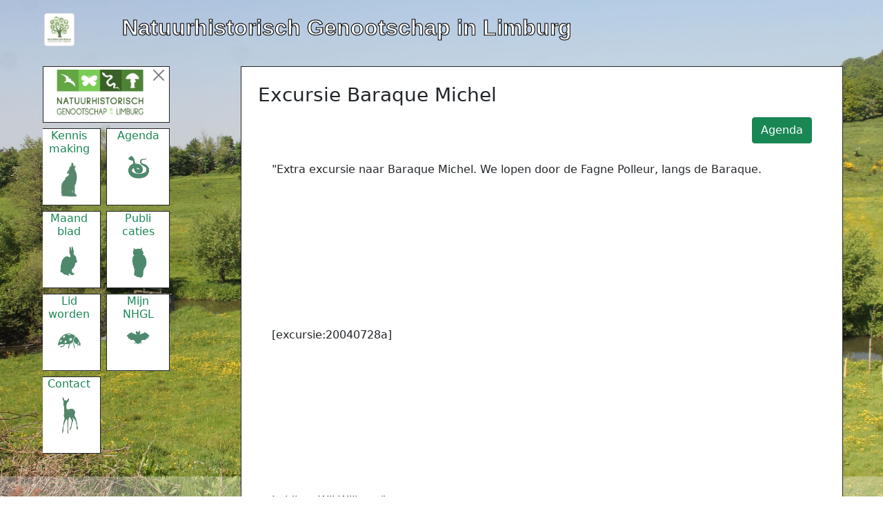

--- FILE ---
content_type: text/html; charset=UTF-8
request_url: https://ww1.nhgl.nl/agenda/item/325
body_size: 10111
content:
<!-- Standard Page -->

<!doctype html>
<html lang="nl">
<head>
	<meta charset="utf-8">
	<meta name="viewport" content="width=device-width, initial-scale=1, shrink-to-fit=no">
	<title>Natuurhistorisch Genootschap in Limburg</title>
	
	<link href="https://cdn.jsdelivr.net/npm/bootstrap@5.1.3/dist/css/bootstrap.min.css" rel="stylesheet" integrity="sha384-1BmE4kWBq78iYhFldvKuhfTAU6auU8tT94WrHftjDbrCEXSU1oBoqyl2QvZ6jIW3" crossorigin="anonymous">
	<link rel="stylesheet" href="https://cdn.jsdelivr.net/npm/bootstrap-icons@1.7.2/font/bootstrap-icons.css">
	
	<style>
		.frame {
			width: 100%;
			height: 2000px;
			background: url("/assets/img/background/Olaf/2048px/Geuldal bij Volmolen.jpg") no-repeat fixed center;
			background-size: cover;
		}

		.title a {
			font-size: 1.3rem;
			font-family: "Times Roman New",Geneva,Arial, sans-serif;
			color: #ffffff;
			-webkit-text-stroke-color: #000000;
			-webkit-text-stroke-width: 1.1px;
		}
		
		@media (min-width: 576px) {
			.title a {
				font-size: 1.4rem;
			}
		
		@media (min-width: 768px) {
			.title a {
				font-size: 1.5rem;
			}
		
		}

		@media (min-width: 992px) {
			.offcanvas {
				visibility: visible !important;
				transform: none;
			}
			
			.title a {
				font-size: 2rem;
			}
		}
	</style>
	
	<script>
		function displayViewPortDimensions () {
			vw = Math.max(document.documentElement.clientWidth || 0, window.innerWidth || 0);
			document.getElementById("vw").innerHTML = vw;

			vh = Math.max(document.documentElement.clientHeight || 0, window.innerHeight || 0);
			document.getElementById("vh").innerHTML = vh;
			
			if (vw>=1400) {
				document.getElementById("bp").innerHTML = "xxl";
			} else if (vw>=1200) {
				document.getElementById("bp").innerHTML = "xl";
			} else if (vw>=992) {
				document.getElementById("bp").innerHTML = "lg";
			} else if (vw>=768) {
				document.getElementById("bp").innerHTML = "md";
			} else if (vw>=576) {
				document.getElementById("bp").innerHTML = "sm";
			} else {
				document.getElementById("bp").innerHTML = "xsm";
			}
		}
	</script>
</head>

<body class="frame" 
			onresize="displayViewPortDimensions();"
	>
	
	<div class="container-xl" data-nosnippet>
		<a class="visually-hidden visually-hidden-focusable d-inline-flex p-2 m-1" href="#content">Naar de inhoud</a>
		<a class="visually-hidden visually-hidden-focusable d-none d-md-inline-flex p-2 m-1" href="#main-nav">Naar de hoofdnavigatie</a>
	</div>

	<div class="d-flex flex-row fixed-top mt-3 mx-2">

		
		<div class="logo title col-1 text-start ms-5 ps-2 pb-1">
			<a href="https://nhgl.nl" title="NHGL website">
				<img class="img-thumbnail" src="https://ww1.nhgl.nl/assets/logo/nhgl/nghl boom_100px.jpg" alt="Naar de NHGL website" style="max-height: 3rem"/>
			</a>
		</div>

		
		<div class="title col text-start text-success px-3">
			<a class="text-decoration-none" href="/" title="Startpagina">
				<strong>Natuurhistorisch Genootschap in Limburg</strong>
			</a>
		</div>

		
		
		
		<div class="menu-button d-lg-none col-1 text-start me-3" style="z-index: 1045">
			<a class="btn btn-success p-0" data-bs-toggle="offcanvas" href="#main-nav" role="button" aria-controls="main-nav"><i class="bi-list h2" title="Menu" alt="Open het menu"></i></a>
		</div>

	</div>

	
	<div class="offcanvas offcanvas-start bg-transparent border-0 mt-5" data-bs-backdrop="true" data-bs-scroll="true" tabindex="-1" id="main-nav" aria-labelledby="menuLabel">
		<div class="container w-75">
			<div class="offcanvas-header mt-5 me-5 p-0 pe-5 pb-2 ps-1">
				<div class="row">
					<div class="item col bg-white border border-dark my-0 mx-2 pt-1 pb-2 pe-0 text-center" id="menuLabel">
						<a href="\"><img class="img-fluid w-75" src="https://ww1.nhgl.nl/assets/logo/nhgl/nghl liggend_300px.jpg" title="Startpagina" alt="logo naar startpagina"/></a>
						<button type="button" class="btn-close align-top" data-bs-dismiss="offcanvas" title="Menu sluiten" aria-label="Menu sluiten"></button>
					</div>
				</div>
			</div>

			<div class="offcanvas-body me-5 p-0 pe-5 overflow-hidden">
				<!-- Menu -->

<div class="row pe-1">
			<div class="item d-flex flex-column col-6 w-50 mb-2 px-1">
			<a class="link-success text-decoration-none" href="/kennismaking">
				<div class="button w-100 text-success text-center bg-white border border-dark px-2" style="height: 7rem">
					<h6> Kennis&#8203making </h6>
					<img class="h-50 w-50" src="/assets/img/buttons/nature/Wolf.png"/>
				</div>
			</a>
		</div>
		
			<div class="item d-flex flex-column col-6 w-50 mb-2 px-1">
			<a class="link-success text-decoration-none" href="/agenda">
				<div class="button w-100 text-success text-center bg-white border border-dark px-2" style="height: 7rem">
					<h6> Agenda </h6>
					<img class="h-50 w-50" src="/assets/img/buttons/nature/Slang.png"/>
				</div>
			</a>
		</div>
		</div><div class="row pe-1">
			<div class="item d-flex flex-column col-6 w-50 mb-2 px-1">
			<a class="link-success text-decoration-none" href="/maandblad">
				<div class="button w-100 text-success text-center bg-white border border-dark px-2" style="height: 7rem">
					<h6> Maand&#8203blad </h6>
					<img class="h-50 w-50" src="/assets/img/buttons/nature/Konijn.png"/>
				</div>
			</a>
		</div>
		
			<div class="item d-flex flex-column col-6 w-50 mb-2 px-1">
			<a class="link-success text-decoration-none" href="/publicaties">
				<div class="button w-100 text-success text-center bg-white border border-dark px-2" style="height: 7rem">
					<h6> Publi&#8203caties </h6>
					<img class="h-50 w-50" src="/assets/img/buttons/nature/Uil.png"/>
				</div>
			</a>
		</div>
		</div><div class="row pe-1">
			<div class="item d-flex flex-column col-6 w-50 mb-2 px-1">
			<a class="link-success text-decoration-none" href="/lid-worden">
				<div class="button w-100 text-success text-center bg-white border border-dark px-2" style="height: 7rem">
					<h6> Lid worden </h6>
					<img class="h-50 w-50" src="/assets/img/buttons/nature/Beetle.png"/>
				</div>
			</a>
		</div>
		
			<div class="item d-flex flex-column col-6 w-50 mb-2 px-1">
			<a class="link-success text-decoration-none" href="/mijn-nhgl">
				<div class="button w-100 text-success text-center bg-white border border-dark px-2" style="height: 7rem">
					<h6> Mijn NHGL </h6>
					<img class="h-50 w-50" src="/assets/img/buttons/nature/Vleermuis.png"/>
				</div>
			</a>
		</div>
		</div><div class="row pe-1">
			<div class="item d-flex flex-column col-6 w-50 mb-2 px-1">
			<a class="link-success text-decoration-none" href="/kantoor">
				<div class="button w-100 text-success text-center bg-white border border-dark px-2" style="height: 7rem">
					<h6> Contact </h6>
					<img class="h-50 w-50" src="/assets/img/buttons/nature/Ree.png"/>
				</div>
			</a>
		</div>
		</div><div class="row pe-1">
	</div>


			</div>
		</div>
	</div>


	<div class="d-flex justify-content-center">
		<div class="container min-vh-100 mt-5 mx-0 p-0" style="z-index: 1035">
		
			<div class="row h-100 justify-content-start">
			
				
				<div class="col-0 col-sm-0 col-md-1 col-lg-4 col-xl-3 col-xxl-2"></div>

				<main class="col mt-0 mt-sm-1 mt-md-3 mt-lg-5 p-4 border border-dark bg-white" id="main" style="min-height: 85vh">
					<h3>Excursie Baraque Michel</h3>
					
					
					<div class="message-box w100">
</div>


					
					


	<div class="row mb-2 mx-2"><div class="col">
		
	</div></div>
	
	<div class="row mb-2 mx-2"><div class="col">
		<a type="button" class='btn btn-success float-end mb-4' href='https://ww1.nhgl.nl'>
			Agenda
		</a>
		<p class="mb-3">
			<br />
<br />
<div>&quot;Extra excursie naar Baraque Michel. We lopen door de Fagne Polleur, langs de Baraque.</div><br />
<br />
<br />
<br />
<div>&nbsp;</div><br />
<br />
<br />
<br />
<div>[excursie:20040728a]</div><br />
<br />
<br />
<br />
<div>&nbsp;</div><br />
<br />
<br />
<br />
<div>Leiding: Wil Willems&quot;</div><br />
<br />
<br />
<br />

		</p>
	</div></div>
	
	<div class="row mb-2 mx-2"><div class="col-3 col-md-2"><b>Organisatie</b></div><div class="col-10">Plantenstudiegroep</div></div>
	
			
					<div class="row mb-2 mx-2"><div class="col-3 col-md-2"><b>Vertrek</b></div><div class="col-10">Achterzijde station Maastricht</div></div>
				
				<div class="row mb-2 mx-2"><div class="col-3 col-md-2"><b>Excursieleiding</b></div><div class="col-10">Wil Willems</div></div>
		
					
		<div class="row mb-2 mx-2"><div class="col-3 col-md-2"><b>Tijd</b></div><div class="col-10">Woensdag, 28 juli 2004, van 10:00 tot ongeveer 17:00 uur</div></div>

				

				

				

				

				

					
									</main>
			</div>
					</div>
	</div>


	<footer class="row bg-light py-1 mt-5 pe-2 fixed-bottom" style="--bs-bg-opacity: .3">
		<div class="col text-center small"><strong>(c) 2021 - 2026, <a class="link-success" href="https://mistletoe.nl" target="_blank">Mistletoe information</a>, Netherlands</strong></div>
	</footer>

	
	<script src="https://cdn.jsdelivr.net/npm/bootstrap@5.1.3/dist/js/bootstrap.bundle.min.js" integrity="sha384-ka7Sk0Gln4gmtz2MlQnikT1wXgYsOg+OMhuP+IlRH9sENBO0LRn5q+8nbTov4+1p" crossorigin="anonymous"></script>
	<script src="/js/app.js"></script>

	
	<style >
            .grecaptcha-badge {
                visibility: hidden;
            }
        </style>
        <script >
        if (!document.getElementById('gReCaptchaScript')) {
            let reCaptchaScript = document.createElement('script');
            reCaptchaScript.setAttribute('src', 'https://www.google.com/recaptcha/api.js?render=6LeOG9MfAAAAAHSv1NN4HhMLUPgQ8566uz6pjJad&hl=nl');
            reCaptchaScript.async = true;
            reCaptchaScript.defer = true;
            document.head.appendChild(reCaptchaScript);
        }
    </script>



<script >
    function refreshReCaptchaV3(fieldId,action){
        return new Promise(function (resolve, reject) {
            grecaptcha.ready(function () {
                grecaptcha.execute(window['client'+fieldId], {
                    action: action
                }).then(resolve);
            });
        });
    }

    function getReCaptchaV3Response(fieldId){
        return grecaptcha.getResponse(window['client'+fieldId])
    }
</script>


</body>
</html>


--- FILE ---
content_type: text/html; charset=utf-8
request_url: https://www.google.com/recaptcha/api2/anchor?ar=1&k=6LeOG9MfAAAAAHSv1NN4HhMLUPgQ8566uz6pjJad&co=aHR0cHM6Ly93dzEubmhnbC5ubDo0NDM.&hl=nl&v=N67nZn4AqZkNcbeMu4prBgzg&size=invisible&anchor-ms=20000&execute-ms=30000&cb=gkpil6hwnx6y
body_size: 49205
content:
<!DOCTYPE HTML><html dir="ltr" lang="nl"><head><meta http-equiv="Content-Type" content="text/html; charset=UTF-8">
<meta http-equiv="X-UA-Compatible" content="IE=edge">
<title>reCAPTCHA</title>
<style type="text/css">
/* cyrillic-ext */
@font-face {
  font-family: 'Roboto';
  font-style: normal;
  font-weight: 400;
  font-stretch: 100%;
  src: url(//fonts.gstatic.com/s/roboto/v48/KFO7CnqEu92Fr1ME7kSn66aGLdTylUAMa3GUBHMdazTgWw.woff2) format('woff2');
  unicode-range: U+0460-052F, U+1C80-1C8A, U+20B4, U+2DE0-2DFF, U+A640-A69F, U+FE2E-FE2F;
}
/* cyrillic */
@font-face {
  font-family: 'Roboto';
  font-style: normal;
  font-weight: 400;
  font-stretch: 100%;
  src: url(//fonts.gstatic.com/s/roboto/v48/KFO7CnqEu92Fr1ME7kSn66aGLdTylUAMa3iUBHMdazTgWw.woff2) format('woff2');
  unicode-range: U+0301, U+0400-045F, U+0490-0491, U+04B0-04B1, U+2116;
}
/* greek-ext */
@font-face {
  font-family: 'Roboto';
  font-style: normal;
  font-weight: 400;
  font-stretch: 100%;
  src: url(//fonts.gstatic.com/s/roboto/v48/KFO7CnqEu92Fr1ME7kSn66aGLdTylUAMa3CUBHMdazTgWw.woff2) format('woff2');
  unicode-range: U+1F00-1FFF;
}
/* greek */
@font-face {
  font-family: 'Roboto';
  font-style: normal;
  font-weight: 400;
  font-stretch: 100%;
  src: url(//fonts.gstatic.com/s/roboto/v48/KFO7CnqEu92Fr1ME7kSn66aGLdTylUAMa3-UBHMdazTgWw.woff2) format('woff2');
  unicode-range: U+0370-0377, U+037A-037F, U+0384-038A, U+038C, U+038E-03A1, U+03A3-03FF;
}
/* math */
@font-face {
  font-family: 'Roboto';
  font-style: normal;
  font-weight: 400;
  font-stretch: 100%;
  src: url(//fonts.gstatic.com/s/roboto/v48/KFO7CnqEu92Fr1ME7kSn66aGLdTylUAMawCUBHMdazTgWw.woff2) format('woff2');
  unicode-range: U+0302-0303, U+0305, U+0307-0308, U+0310, U+0312, U+0315, U+031A, U+0326-0327, U+032C, U+032F-0330, U+0332-0333, U+0338, U+033A, U+0346, U+034D, U+0391-03A1, U+03A3-03A9, U+03B1-03C9, U+03D1, U+03D5-03D6, U+03F0-03F1, U+03F4-03F5, U+2016-2017, U+2034-2038, U+203C, U+2040, U+2043, U+2047, U+2050, U+2057, U+205F, U+2070-2071, U+2074-208E, U+2090-209C, U+20D0-20DC, U+20E1, U+20E5-20EF, U+2100-2112, U+2114-2115, U+2117-2121, U+2123-214F, U+2190, U+2192, U+2194-21AE, U+21B0-21E5, U+21F1-21F2, U+21F4-2211, U+2213-2214, U+2216-22FF, U+2308-230B, U+2310, U+2319, U+231C-2321, U+2336-237A, U+237C, U+2395, U+239B-23B7, U+23D0, U+23DC-23E1, U+2474-2475, U+25AF, U+25B3, U+25B7, U+25BD, U+25C1, U+25CA, U+25CC, U+25FB, U+266D-266F, U+27C0-27FF, U+2900-2AFF, U+2B0E-2B11, U+2B30-2B4C, U+2BFE, U+3030, U+FF5B, U+FF5D, U+1D400-1D7FF, U+1EE00-1EEFF;
}
/* symbols */
@font-face {
  font-family: 'Roboto';
  font-style: normal;
  font-weight: 400;
  font-stretch: 100%;
  src: url(//fonts.gstatic.com/s/roboto/v48/KFO7CnqEu92Fr1ME7kSn66aGLdTylUAMaxKUBHMdazTgWw.woff2) format('woff2');
  unicode-range: U+0001-000C, U+000E-001F, U+007F-009F, U+20DD-20E0, U+20E2-20E4, U+2150-218F, U+2190, U+2192, U+2194-2199, U+21AF, U+21E6-21F0, U+21F3, U+2218-2219, U+2299, U+22C4-22C6, U+2300-243F, U+2440-244A, U+2460-24FF, U+25A0-27BF, U+2800-28FF, U+2921-2922, U+2981, U+29BF, U+29EB, U+2B00-2BFF, U+4DC0-4DFF, U+FFF9-FFFB, U+10140-1018E, U+10190-1019C, U+101A0, U+101D0-101FD, U+102E0-102FB, U+10E60-10E7E, U+1D2C0-1D2D3, U+1D2E0-1D37F, U+1F000-1F0FF, U+1F100-1F1AD, U+1F1E6-1F1FF, U+1F30D-1F30F, U+1F315, U+1F31C, U+1F31E, U+1F320-1F32C, U+1F336, U+1F378, U+1F37D, U+1F382, U+1F393-1F39F, U+1F3A7-1F3A8, U+1F3AC-1F3AF, U+1F3C2, U+1F3C4-1F3C6, U+1F3CA-1F3CE, U+1F3D4-1F3E0, U+1F3ED, U+1F3F1-1F3F3, U+1F3F5-1F3F7, U+1F408, U+1F415, U+1F41F, U+1F426, U+1F43F, U+1F441-1F442, U+1F444, U+1F446-1F449, U+1F44C-1F44E, U+1F453, U+1F46A, U+1F47D, U+1F4A3, U+1F4B0, U+1F4B3, U+1F4B9, U+1F4BB, U+1F4BF, U+1F4C8-1F4CB, U+1F4D6, U+1F4DA, U+1F4DF, U+1F4E3-1F4E6, U+1F4EA-1F4ED, U+1F4F7, U+1F4F9-1F4FB, U+1F4FD-1F4FE, U+1F503, U+1F507-1F50B, U+1F50D, U+1F512-1F513, U+1F53E-1F54A, U+1F54F-1F5FA, U+1F610, U+1F650-1F67F, U+1F687, U+1F68D, U+1F691, U+1F694, U+1F698, U+1F6AD, U+1F6B2, U+1F6B9-1F6BA, U+1F6BC, U+1F6C6-1F6CF, U+1F6D3-1F6D7, U+1F6E0-1F6EA, U+1F6F0-1F6F3, U+1F6F7-1F6FC, U+1F700-1F7FF, U+1F800-1F80B, U+1F810-1F847, U+1F850-1F859, U+1F860-1F887, U+1F890-1F8AD, U+1F8B0-1F8BB, U+1F8C0-1F8C1, U+1F900-1F90B, U+1F93B, U+1F946, U+1F984, U+1F996, U+1F9E9, U+1FA00-1FA6F, U+1FA70-1FA7C, U+1FA80-1FA89, U+1FA8F-1FAC6, U+1FACE-1FADC, U+1FADF-1FAE9, U+1FAF0-1FAF8, U+1FB00-1FBFF;
}
/* vietnamese */
@font-face {
  font-family: 'Roboto';
  font-style: normal;
  font-weight: 400;
  font-stretch: 100%;
  src: url(//fonts.gstatic.com/s/roboto/v48/KFO7CnqEu92Fr1ME7kSn66aGLdTylUAMa3OUBHMdazTgWw.woff2) format('woff2');
  unicode-range: U+0102-0103, U+0110-0111, U+0128-0129, U+0168-0169, U+01A0-01A1, U+01AF-01B0, U+0300-0301, U+0303-0304, U+0308-0309, U+0323, U+0329, U+1EA0-1EF9, U+20AB;
}
/* latin-ext */
@font-face {
  font-family: 'Roboto';
  font-style: normal;
  font-weight: 400;
  font-stretch: 100%;
  src: url(//fonts.gstatic.com/s/roboto/v48/KFO7CnqEu92Fr1ME7kSn66aGLdTylUAMa3KUBHMdazTgWw.woff2) format('woff2');
  unicode-range: U+0100-02BA, U+02BD-02C5, U+02C7-02CC, U+02CE-02D7, U+02DD-02FF, U+0304, U+0308, U+0329, U+1D00-1DBF, U+1E00-1E9F, U+1EF2-1EFF, U+2020, U+20A0-20AB, U+20AD-20C0, U+2113, U+2C60-2C7F, U+A720-A7FF;
}
/* latin */
@font-face {
  font-family: 'Roboto';
  font-style: normal;
  font-weight: 400;
  font-stretch: 100%;
  src: url(//fonts.gstatic.com/s/roboto/v48/KFO7CnqEu92Fr1ME7kSn66aGLdTylUAMa3yUBHMdazQ.woff2) format('woff2');
  unicode-range: U+0000-00FF, U+0131, U+0152-0153, U+02BB-02BC, U+02C6, U+02DA, U+02DC, U+0304, U+0308, U+0329, U+2000-206F, U+20AC, U+2122, U+2191, U+2193, U+2212, U+2215, U+FEFF, U+FFFD;
}
/* cyrillic-ext */
@font-face {
  font-family: 'Roboto';
  font-style: normal;
  font-weight: 500;
  font-stretch: 100%;
  src: url(//fonts.gstatic.com/s/roboto/v48/KFO7CnqEu92Fr1ME7kSn66aGLdTylUAMa3GUBHMdazTgWw.woff2) format('woff2');
  unicode-range: U+0460-052F, U+1C80-1C8A, U+20B4, U+2DE0-2DFF, U+A640-A69F, U+FE2E-FE2F;
}
/* cyrillic */
@font-face {
  font-family: 'Roboto';
  font-style: normal;
  font-weight: 500;
  font-stretch: 100%;
  src: url(//fonts.gstatic.com/s/roboto/v48/KFO7CnqEu92Fr1ME7kSn66aGLdTylUAMa3iUBHMdazTgWw.woff2) format('woff2');
  unicode-range: U+0301, U+0400-045F, U+0490-0491, U+04B0-04B1, U+2116;
}
/* greek-ext */
@font-face {
  font-family: 'Roboto';
  font-style: normal;
  font-weight: 500;
  font-stretch: 100%;
  src: url(//fonts.gstatic.com/s/roboto/v48/KFO7CnqEu92Fr1ME7kSn66aGLdTylUAMa3CUBHMdazTgWw.woff2) format('woff2');
  unicode-range: U+1F00-1FFF;
}
/* greek */
@font-face {
  font-family: 'Roboto';
  font-style: normal;
  font-weight: 500;
  font-stretch: 100%;
  src: url(//fonts.gstatic.com/s/roboto/v48/KFO7CnqEu92Fr1ME7kSn66aGLdTylUAMa3-UBHMdazTgWw.woff2) format('woff2');
  unicode-range: U+0370-0377, U+037A-037F, U+0384-038A, U+038C, U+038E-03A1, U+03A3-03FF;
}
/* math */
@font-face {
  font-family: 'Roboto';
  font-style: normal;
  font-weight: 500;
  font-stretch: 100%;
  src: url(//fonts.gstatic.com/s/roboto/v48/KFO7CnqEu92Fr1ME7kSn66aGLdTylUAMawCUBHMdazTgWw.woff2) format('woff2');
  unicode-range: U+0302-0303, U+0305, U+0307-0308, U+0310, U+0312, U+0315, U+031A, U+0326-0327, U+032C, U+032F-0330, U+0332-0333, U+0338, U+033A, U+0346, U+034D, U+0391-03A1, U+03A3-03A9, U+03B1-03C9, U+03D1, U+03D5-03D6, U+03F0-03F1, U+03F4-03F5, U+2016-2017, U+2034-2038, U+203C, U+2040, U+2043, U+2047, U+2050, U+2057, U+205F, U+2070-2071, U+2074-208E, U+2090-209C, U+20D0-20DC, U+20E1, U+20E5-20EF, U+2100-2112, U+2114-2115, U+2117-2121, U+2123-214F, U+2190, U+2192, U+2194-21AE, U+21B0-21E5, U+21F1-21F2, U+21F4-2211, U+2213-2214, U+2216-22FF, U+2308-230B, U+2310, U+2319, U+231C-2321, U+2336-237A, U+237C, U+2395, U+239B-23B7, U+23D0, U+23DC-23E1, U+2474-2475, U+25AF, U+25B3, U+25B7, U+25BD, U+25C1, U+25CA, U+25CC, U+25FB, U+266D-266F, U+27C0-27FF, U+2900-2AFF, U+2B0E-2B11, U+2B30-2B4C, U+2BFE, U+3030, U+FF5B, U+FF5D, U+1D400-1D7FF, U+1EE00-1EEFF;
}
/* symbols */
@font-face {
  font-family: 'Roboto';
  font-style: normal;
  font-weight: 500;
  font-stretch: 100%;
  src: url(//fonts.gstatic.com/s/roboto/v48/KFO7CnqEu92Fr1ME7kSn66aGLdTylUAMaxKUBHMdazTgWw.woff2) format('woff2');
  unicode-range: U+0001-000C, U+000E-001F, U+007F-009F, U+20DD-20E0, U+20E2-20E4, U+2150-218F, U+2190, U+2192, U+2194-2199, U+21AF, U+21E6-21F0, U+21F3, U+2218-2219, U+2299, U+22C4-22C6, U+2300-243F, U+2440-244A, U+2460-24FF, U+25A0-27BF, U+2800-28FF, U+2921-2922, U+2981, U+29BF, U+29EB, U+2B00-2BFF, U+4DC0-4DFF, U+FFF9-FFFB, U+10140-1018E, U+10190-1019C, U+101A0, U+101D0-101FD, U+102E0-102FB, U+10E60-10E7E, U+1D2C0-1D2D3, U+1D2E0-1D37F, U+1F000-1F0FF, U+1F100-1F1AD, U+1F1E6-1F1FF, U+1F30D-1F30F, U+1F315, U+1F31C, U+1F31E, U+1F320-1F32C, U+1F336, U+1F378, U+1F37D, U+1F382, U+1F393-1F39F, U+1F3A7-1F3A8, U+1F3AC-1F3AF, U+1F3C2, U+1F3C4-1F3C6, U+1F3CA-1F3CE, U+1F3D4-1F3E0, U+1F3ED, U+1F3F1-1F3F3, U+1F3F5-1F3F7, U+1F408, U+1F415, U+1F41F, U+1F426, U+1F43F, U+1F441-1F442, U+1F444, U+1F446-1F449, U+1F44C-1F44E, U+1F453, U+1F46A, U+1F47D, U+1F4A3, U+1F4B0, U+1F4B3, U+1F4B9, U+1F4BB, U+1F4BF, U+1F4C8-1F4CB, U+1F4D6, U+1F4DA, U+1F4DF, U+1F4E3-1F4E6, U+1F4EA-1F4ED, U+1F4F7, U+1F4F9-1F4FB, U+1F4FD-1F4FE, U+1F503, U+1F507-1F50B, U+1F50D, U+1F512-1F513, U+1F53E-1F54A, U+1F54F-1F5FA, U+1F610, U+1F650-1F67F, U+1F687, U+1F68D, U+1F691, U+1F694, U+1F698, U+1F6AD, U+1F6B2, U+1F6B9-1F6BA, U+1F6BC, U+1F6C6-1F6CF, U+1F6D3-1F6D7, U+1F6E0-1F6EA, U+1F6F0-1F6F3, U+1F6F7-1F6FC, U+1F700-1F7FF, U+1F800-1F80B, U+1F810-1F847, U+1F850-1F859, U+1F860-1F887, U+1F890-1F8AD, U+1F8B0-1F8BB, U+1F8C0-1F8C1, U+1F900-1F90B, U+1F93B, U+1F946, U+1F984, U+1F996, U+1F9E9, U+1FA00-1FA6F, U+1FA70-1FA7C, U+1FA80-1FA89, U+1FA8F-1FAC6, U+1FACE-1FADC, U+1FADF-1FAE9, U+1FAF0-1FAF8, U+1FB00-1FBFF;
}
/* vietnamese */
@font-face {
  font-family: 'Roboto';
  font-style: normal;
  font-weight: 500;
  font-stretch: 100%;
  src: url(//fonts.gstatic.com/s/roboto/v48/KFO7CnqEu92Fr1ME7kSn66aGLdTylUAMa3OUBHMdazTgWw.woff2) format('woff2');
  unicode-range: U+0102-0103, U+0110-0111, U+0128-0129, U+0168-0169, U+01A0-01A1, U+01AF-01B0, U+0300-0301, U+0303-0304, U+0308-0309, U+0323, U+0329, U+1EA0-1EF9, U+20AB;
}
/* latin-ext */
@font-face {
  font-family: 'Roboto';
  font-style: normal;
  font-weight: 500;
  font-stretch: 100%;
  src: url(//fonts.gstatic.com/s/roboto/v48/KFO7CnqEu92Fr1ME7kSn66aGLdTylUAMa3KUBHMdazTgWw.woff2) format('woff2');
  unicode-range: U+0100-02BA, U+02BD-02C5, U+02C7-02CC, U+02CE-02D7, U+02DD-02FF, U+0304, U+0308, U+0329, U+1D00-1DBF, U+1E00-1E9F, U+1EF2-1EFF, U+2020, U+20A0-20AB, U+20AD-20C0, U+2113, U+2C60-2C7F, U+A720-A7FF;
}
/* latin */
@font-face {
  font-family: 'Roboto';
  font-style: normal;
  font-weight: 500;
  font-stretch: 100%;
  src: url(//fonts.gstatic.com/s/roboto/v48/KFO7CnqEu92Fr1ME7kSn66aGLdTylUAMa3yUBHMdazQ.woff2) format('woff2');
  unicode-range: U+0000-00FF, U+0131, U+0152-0153, U+02BB-02BC, U+02C6, U+02DA, U+02DC, U+0304, U+0308, U+0329, U+2000-206F, U+20AC, U+2122, U+2191, U+2193, U+2212, U+2215, U+FEFF, U+FFFD;
}
/* cyrillic-ext */
@font-face {
  font-family: 'Roboto';
  font-style: normal;
  font-weight: 900;
  font-stretch: 100%;
  src: url(//fonts.gstatic.com/s/roboto/v48/KFO7CnqEu92Fr1ME7kSn66aGLdTylUAMa3GUBHMdazTgWw.woff2) format('woff2');
  unicode-range: U+0460-052F, U+1C80-1C8A, U+20B4, U+2DE0-2DFF, U+A640-A69F, U+FE2E-FE2F;
}
/* cyrillic */
@font-face {
  font-family: 'Roboto';
  font-style: normal;
  font-weight: 900;
  font-stretch: 100%;
  src: url(//fonts.gstatic.com/s/roboto/v48/KFO7CnqEu92Fr1ME7kSn66aGLdTylUAMa3iUBHMdazTgWw.woff2) format('woff2');
  unicode-range: U+0301, U+0400-045F, U+0490-0491, U+04B0-04B1, U+2116;
}
/* greek-ext */
@font-face {
  font-family: 'Roboto';
  font-style: normal;
  font-weight: 900;
  font-stretch: 100%;
  src: url(//fonts.gstatic.com/s/roboto/v48/KFO7CnqEu92Fr1ME7kSn66aGLdTylUAMa3CUBHMdazTgWw.woff2) format('woff2');
  unicode-range: U+1F00-1FFF;
}
/* greek */
@font-face {
  font-family: 'Roboto';
  font-style: normal;
  font-weight: 900;
  font-stretch: 100%;
  src: url(//fonts.gstatic.com/s/roboto/v48/KFO7CnqEu92Fr1ME7kSn66aGLdTylUAMa3-UBHMdazTgWw.woff2) format('woff2');
  unicode-range: U+0370-0377, U+037A-037F, U+0384-038A, U+038C, U+038E-03A1, U+03A3-03FF;
}
/* math */
@font-face {
  font-family: 'Roboto';
  font-style: normal;
  font-weight: 900;
  font-stretch: 100%;
  src: url(//fonts.gstatic.com/s/roboto/v48/KFO7CnqEu92Fr1ME7kSn66aGLdTylUAMawCUBHMdazTgWw.woff2) format('woff2');
  unicode-range: U+0302-0303, U+0305, U+0307-0308, U+0310, U+0312, U+0315, U+031A, U+0326-0327, U+032C, U+032F-0330, U+0332-0333, U+0338, U+033A, U+0346, U+034D, U+0391-03A1, U+03A3-03A9, U+03B1-03C9, U+03D1, U+03D5-03D6, U+03F0-03F1, U+03F4-03F5, U+2016-2017, U+2034-2038, U+203C, U+2040, U+2043, U+2047, U+2050, U+2057, U+205F, U+2070-2071, U+2074-208E, U+2090-209C, U+20D0-20DC, U+20E1, U+20E5-20EF, U+2100-2112, U+2114-2115, U+2117-2121, U+2123-214F, U+2190, U+2192, U+2194-21AE, U+21B0-21E5, U+21F1-21F2, U+21F4-2211, U+2213-2214, U+2216-22FF, U+2308-230B, U+2310, U+2319, U+231C-2321, U+2336-237A, U+237C, U+2395, U+239B-23B7, U+23D0, U+23DC-23E1, U+2474-2475, U+25AF, U+25B3, U+25B7, U+25BD, U+25C1, U+25CA, U+25CC, U+25FB, U+266D-266F, U+27C0-27FF, U+2900-2AFF, U+2B0E-2B11, U+2B30-2B4C, U+2BFE, U+3030, U+FF5B, U+FF5D, U+1D400-1D7FF, U+1EE00-1EEFF;
}
/* symbols */
@font-face {
  font-family: 'Roboto';
  font-style: normal;
  font-weight: 900;
  font-stretch: 100%;
  src: url(//fonts.gstatic.com/s/roboto/v48/KFO7CnqEu92Fr1ME7kSn66aGLdTylUAMaxKUBHMdazTgWw.woff2) format('woff2');
  unicode-range: U+0001-000C, U+000E-001F, U+007F-009F, U+20DD-20E0, U+20E2-20E4, U+2150-218F, U+2190, U+2192, U+2194-2199, U+21AF, U+21E6-21F0, U+21F3, U+2218-2219, U+2299, U+22C4-22C6, U+2300-243F, U+2440-244A, U+2460-24FF, U+25A0-27BF, U+2800-28FF, U+2921-2922, U+2981, U+29BF, U+29EB, U+2B00-2BFF, U+4DC0-4DFF, U+FFF9-FFFB, U+10140-1018E, U+10190-1019C, U+101A0, U+101D0-101FD, U+102E0-102FB, U+10E60-10E7E, U+1D2C0-1D2D3, U+1D2E0-1D37F, U+1F000-1F0FF, U+1F100-1F1AD, U+1F1E6-1F1FF, U+1F30D-1F30F, U+1F315, U+1F31C, U+1F31E, U+1F320-1F32C, U+1F336, U+1F378, U+1F37D, U+1F382, U+1F393-1F39F, U+1F3A7-1F3A8, U+1F3AC-1F3AF, U+1F3C2, U+1F3C4-1F3C6, U+1F3CA-1F3CE, U+1F3D4-1F3E0, U+1F3ED, U+1F3F1-1F3F3, U+1F3F5-1F3F7, U+1F408, U+1F415, U+1F41F, U+1F426, U+1F43F, U+1F441-1F442, U+1F444, U+1F446-1F449, U+1F44C-1F44E, U+1F453, U+1F46A, U+1F47D, U+1F4A3, U+1F4B0, U+1F4B3, U+1F4B9, U+1F4BB, U+1F4BF, U+1F4C8-1F4CB, U+1F4D6, U+1F4DA, U+1F4DF, U+1F4E3-1F4E6, U+1F4EA-1F4ED, U+1F4F7, U+1F4F9-1F4FB, U+1F4FD-1F4FE, U+1F503, U+1F507-1F50B, U+1F50D, U+1F512-1F513, U+1F53E-1F54A, U+1F54F-1F5FA, U+1F610, U+1F650-1F67F, U+1F687, U+1F68D, U+1F691, U+1F694, U+1F698, U+1F6AD, U+1F6B2, U+1F6B9-1F6BA, U+1F6BC, U+1F6C6-1F6CF, U+1F6D3-1F6D7, U+1F6E0-1F6EA, U+1F6F0-1F6F3, U+1F6F7-1F6FC, U+1F700-1F7FF, U+1F800-1F80B, U+1F810-1F847, U+1F850-1F859, U+1F860-1F887, U+1F890-1F8AD, U+1F8B0-1F8BB, U+1F8C0-1F8C1, U+1F900-1F90B, U+1F93B, U+1F946, U+1F984, U+1F996, U+1F9E9, U+1FA00-1FA6F, U+1FA70-1FA7C, U+1FA80-1FA89, U+1FA8F-1FAC6, U+1FACE-1FADC, U+1FADF-1FAE9, U+1FAF0-1FAF8, U+1FB00-1FBFF;
}
/* vietnamese */
@font-face {
  font-family: 'Roboto';
  font-style: normal;
  font-weight: 900;
  font-stretch: 100%;
  src: url(//fonts.gstatic.com/s/roboto/v48/KFO7CnqEu92Fr1ME7kSn66aGLdTylUAMa3OUBHMdazTgWw.woff2) format('woff2');
  unicode-range: U+0102-0103, U+0110-0111, U+0128-0129, U+0168-0169, U+01A0-01A1, U+01AF-01B0, U+0300-0301, U+0303-0304, U+0308-0309, U+0323, U+0329, U+1EA0-1EF9, U+20AB;
}
/* latin-ext */
@font-face {
  font-family: 'Roboto';
  font-style: normal;
  font-weight: 900;
  font-stretch: 100%;
  src: url(//fonts.gstatic.com/s/roboto/v48/KFO7CnqEu92Fr1ME7kSn66aGLdTylUAMa3KUBHMdazTgWw.woff2) format('woff2');
  unicode-range: U+0100-02BA, U+02BD-02C5, U+02C7-02CC, U+02CE-02D7, U+02DD-02FF, U+0304, U+0308, U+0329, U+1D00-1DBF, U+1E00-1E9F, U+1EF2-1EFF, U+2020, U+20A0-20AB, U+20AD-20C0, U+2113, U+2C60-2C7F, U+A720-A7FF;
}
/* latin */
@font-face {
  font-family: 'Roboto';
  font-style: normal;
  font-weight: 900;
  font-stretch: 100%;
  src: url(//fonts.gstatic.com/s/roboto/v48/KFO7CnqEu92Fr1ME7kSn66aGLdTylUAMa3yUBHMdazQ.woff2) format('woff2');
  unicode-range: U+0000-00FF, U+0131, U+0152-0153, U+02BB-02BC, U+02C6, U+02DA, U+02DC, U+0304, U+0308, U+0329, U+2000-206F, U+20AC, U+2122, U+2191, U+2193, U+2212, U+2215, U+FEFF, U+FFFD;
}

</style>
<link rel="stylesheet" type="text/css" href="https://www.gstatic.com/recaptcha/releases/N67nZn4AqZkNcbeMu4prBgzg/styles__ltr.css">
<script nonce="XEGWyeChRt6nMukgsnolcA" type="text/javascript">window['__recaptcha_api'] = 'https://www.google.com/recaptcha/api2/';</script>
<script type="text/javascript" src="https://www.gstatic.com/recaptcha/releases/N67nZn4AqZkNcbeMu4prBgzg/recaptcha__nl.js" nonce="XEGWyeChRt6nMukgsnolcA">
      
    </script></head>
<body><div id="rc-anchor-alert" class="rc-anchor-alert"></div>
<input type="hidden" id="recaptcha-token" value="[base64]">
<script type="text/javascript" nonce="XEGWyeChRt6nMukgsnolcA">
      recaptcha.anchor.Main.init("[\x22ainput\x22,[\x22bgdata\x22,\x22\x22,\[base64]/[base64]/[base64]/[base64]/[base64]/[base64]/YihPLDAsW0wsMzZdKTooTy5YLnB1c2goTy5aLnNsaWNlKCkpLE8uWls3Nl09dm9pZCAwLFUoNzYsTyxxKSl9LGM9ZnVuY3Rpb24oTyxxKXtxLlk9KChxLlk/[base64]/[base64]/Wi52KCk6Wi5OLHItWi5OKSxJPj4xNCk+MCxaKS5oJiYoWi5oXj0oWi5sKzE+PjIpKihJPDwyKSksWikubCsxPj4yIT0wfHxaLnUseCl8fHUpWi5pPTAsWi5OPXI7aWYoIXUpcmV0dXJuIGZhbHNlO2lmKFouRz5aLkgmJihaLkg9Wi5HKSxyLVouRjxaLkctKE8/MjU1OnE/NToyKSlyZXR1cm4gZmFsc2U7cmV0dXJuIShaLlU9KCgoTz1sKHE/[base64]/[base64]/[base64]/[base64]/[base64]\\u003d\x22,\[base64]\\u003d\x22,\[base64]/[base64]/IzbChMOww4DClkjCqMO3ZcOtwrgawrd5ScOxwqFgworCuMKrA8K1w7Rjw69WQcKLAsOww5ILK8KABcORwqdPwpMHUzVAdkM8V8Kkw5DDjw7ChkQkL0rCoMKbwrTDpcK0wqrDvcKgITkHw6AbHcO+KVnDm8K/w6t0w5nCmcOJU8OVwq/ChkAFwpvCg8Ofw71HC09xwqrDjMOlYyZNXHDDssOiwqzDlzZSOcKrwpHDisOCwqzCi8KuHRzDlUrDrsOHMsOYw5Z4UWU+dTvDi3RlwpHDukhkUsOHw4/CncOwfh0FwowMwr3DoQTDjFUdwrE6bMOcDjwiw5TDtH/CrwdiXFrChzJCScK2EsO4wrDDgW0/wo9uZ8OEw6rDl8KdKsK1w6rDuMKJw5Vfw58MS8KwwoHDmcOfAydNe8OlTsOnBcOnwphXVW1/wrgUw40WWncYEQfCpV9HJcOccFEoXVkBw75bP8K3w6HCu8OaCjYQw4lpC8KlAMO+wp8bcn/CsHUtX8KadCnDlcO9LsOXwq56DcKww6PDqwAEw5Eow7J4TMKkMxTCpMOpMcK5wp/DnMOUwrwaamfChHPDnRUxwrwhw5TCkcKCT0HDp8OJHVHDhMO5asO7QwPCvTt/w7FkwrrCuB4BTsOMEDQWwoEjRsKuwonDrG/DiVjDkg3CjsOWwrfDocKVQcO7XWUYw75hRFZFYcOVenXCjcKlEsKNw6EVAwfDvm4/YXHCgsKWw4gBVMKJawUOw7UKwrUKwrRIw5LCl2zCm8KPLQkeRMOiYMOWVcKyf2h2wqzDhWAlwoEzbjLCvcOfw6MBe0NZw4gmwo/CpMKQDcKhLgoEUFPCk8K/e8OnYsO7W1UuNmzDgMKQScOBw7TDsyDDl3oAIFnDmAQ/[base64]/[base64]/wpjDrMKZLTNbcAsVw5/CgSIdwpHDssOqwqTCmMOWPCPDmFBEXGgQw57DlcKyejh9wqLCuMKnXmBAZ8KRNRwaw5MQwoxrIcOFw6xHwrrCjxTCsMOJM8KPInAhI20AfsOnw5Y1TMO5wpYjwownT0EowpHDilZCwojDh3nDocOaM8OWwpgtRcKwBcK1esOPwq/DlVNAwpHDsMOhw4pow5jDk8OZwpPCiVrCgsKkwrYqHG/DgcOnfQd9UcKHw4AZwqMqAzlHwokXwrdpXy/CmywRJsOMFsO0U8KBw5sXw5Ivw4/[base64]/[base64]/w63CoBHDgm/DscKBwq3DisKHeFRvAMOHw4Rca2dWwrzDsxo/YcKww4HClsKRN2DDgwlJSzfCnQbDkcKHwoDCnRHCosK5w4XCinDCkDbDpGk9YcOBMFsSNG/[base64]/CmcOww6hcSmjDhsOBwoTDqG7DrMKPWMKZwrLDuXnCi2DDs8K0w5DDlRZpHsKqDHzCpV/DksO5w5/CmzYyeQ7CpDDDtcKjJsKyw7/DmgbCgmnClipAw7zCnsKWXE3ClR03Pk7DmsK5C8O3MmrCvifDvsKFAMKMFMO0wo/CrV84wpHCtcOsSjlkw4HDvQzDiEpRwrNPwprDuWtoDSnCjg3Ctj4eAXrDri/DgmPCtjbDqjIJBQ1WL0fDnCAHDTg7w75KcsKacX88a3/[base64]/wpMUJcKHwqfDmcKMw5FfAMO4WjdQwp1lccKyw7bDogsCwrTDq0UJwrxFwrnDpsOHw6PDssKsw4DCm09QwoHDs2EnB33CksKUw5VjT09LUGLClyXDp2pnwoUhwqPDvHw8wrjCqgjDuD/CpsK5ZRrDmT7DjQkZWxHChMKCYWBhwqbDtHTDvjXDtA5wwobDsMKHwrTDvB5nw7AcTMOSL8Omw5/CiMK0VsKJTcOvwqvDjsK/J8OGJcOQGcOOwoPCnMKJw6UuwovDnwcCw7lYwpIxw4gGw43DoDjDphXDjMOxwrjCvFAKwqLDhMOhNT9pwqXCpH/CiQ7CgH7DtkoTwoYMwqRaw6ozTHlxOXMlOcOeVcKAw5oYw4jDsElTc2Z9w4XCtcKlPMOvWFY0wqHDssKZw7jDi8OywoMzw6XDnsOoY8KUw4nCssOsQlI/[base64]/DuGXCscKodFAmF8KfMcKVwoPDucOSAMOASB5RLh0wwofCqUrCo8OrwqTCmsO7ccKPFhbDkTdEwrjCtsOvwozCm8K2Ix/CtGIdwojChMKyw6FNXjHCqCIywrBVwrvDtT1IPcObcwjDtcKQw5tQdBBVQ8K4wrgww7vCksO+wpIgwpnDpy4+w6RhacODVMOrwrddw6jDmcOcwo3Ck3NaKCDDoVxRMcOIw5PDjXw6JcOMKsKrwoTCnToFEEHDiMOmXTzCvGMFN8KbwpbDjcKGTxLDkEHCs8O/[base64]/CgsKewofDoUTDoUPCswfDr8Owf03DmxLDjAfDij08wqpYwpdAwobDugUHwqjCh3N8w7XDmzDDkFDCgjnCp8KUw6wrwrvDt8KVEE/CuXjCjzF8IEDDt8OBwo7CtsOUCcKjw5RkwoHDl3p0woLCskMAPsKQwpbCrsKcNsKiwqYLwoTDlMOBRsKmwrPCpRHCgsORIiVfChRAw4/Cqx7DksKRwr51w6DCicKgwqfDpsKHw4soLA0/wpUOwqdyCBxQQcK2CFHCnREIS8OTwr9Kw4J+wq3Cgi3CksKSP3vDn8KhwrJEw6kpCsKywoLDonBNI8OPwp9NMiTCoQx1wpzDsjHDr8KtP8KlMsKXIcOew6AWwpPCm8ONe8OgwpfClcKUT382w4UVwp3Dj8O3c8Obwp1awprDncK1wpssbV/[base64]/DW5aw47Dmz8GLcKbw58tw5rDhg5YdcOQE8KZf8Khwq3DisO7amEecibDn2oBHMODIGbCiTs5wpvDqMObesKjw77DqDXCm8K3wrNVwqNgS8KUw4PDncOYw51Rw5PDucK8wpLDkxHCsT/Cn23Cp8K5worDjF3Cq8OywpnDtsK6GUoEw4R8w6ZnQcOQdSrDrcKKeW/DhsOiNCrCtyPDocKVJMOXO0JNw47DqWZww4pdwqQWwpHDrjfDv8KxGsO8w5weSyA7LMOPAcKBeGvCtlx6w7VeTFdxwqLDqMKIPUfChkbDpMKWCX7Cp8O1YBEmFsKbw5fCgSNww5jDhcKlw6HCtkwyUsOpfhgCchgiw5EjbFR/dcKxw41mA2okdHrDmMKtw53CrMKKw4pSdTQawq7ClXnCgQPDicKIwpE5R8OrLGtcw5gCYMKgwp08OsOqw51kwpnDuVXCkMO6LMOBd8K3PMKUO8K3GMOgwpQePQ/[base64]/DvxBuPsOIw7tkD3jCoDpjeRprwqrDjcOpwoLCgmvDjQweOsKUeA8DwqjCqQNHwprDtAHCqHJuwpLCthQ2HCbDlVB3woXDqFXCn8O3wpo7DcKPwrBMeD3DmQXCvkpRPMOvw50oY8KqHiw4bzYjXE/[base64]/[base64]/DlsKSOTDDtMKpAGABeMKadAhbQ8OaNQHDhsOqw5I+w5fDlcKGwrcIw6l+w5XDpH7Dln3CqcKZYcKIIDnCs8K5EGvCuMK3KMOpw44Rw558ekA/wrkRPT3CqcKEw7jDmwJ/[base64]/DtMKVAVPCgRbCnQPDvgPDnF1Wwp4rURLCg2rCv0gtFcKRw4/DkMK6DB/DjhJjw53CiMO0wrMAaXPDs8KxV8KqIMOKwoteBR7Cm8KGQj/DosKjK1VhfMKowoXCnybCjsOJw7HCmjzCgjQww4/DhcOPacOHw6fDu8KrwqrCi2fDu1E2e8O7SlfCrFrDv1UrPsKvMAkLw4taNwYIFcOlwqnDpsKfXcOswojDn0obw7d/wrLDkkrDq8OAwqUxwpHDqTTCkADDnnljJ8OWIkHCmD/DkSzCgsOvw6Y1wr/CkMOJNSjCsDVEw5xvVcKET3HDpTF4eGrDj8KKVlJdwrxNw5ZzwqIcwotrS8K7C8OEw7A8woQ/LsKWfMOCwqwkw53Dpkh9wrtIw5fDu8Kyw7DDgE55w5/ChcOeIsKbw4DCvMOWw7UjWTQyJ8OKT8OhdhMmwqIjJ8OBwofDihcSJw3CisKnwrdwL8K6ZHjDisKVCRp3wrNtw57DvmHCoGxkIjzCssKmL8Kkwps7UBZyNVojbcKEw4JbHsO1DsKDSRJnw77DmcKjwpEfQlnCsx/CucKwNyNmecK+DgLChnjCsjpLTidpw53CqMKhwqTCuVbDksOQwqYGC8KEw6XCmGbCm8KCbsKGwpxGGcKZwpTDrlHDuEHCpcKIwrTCpznDqsK2ZcOAw4vCiXIYPMOpwoMlQcKfbjlGHsKGw5YdwpR8w4/DrXg8wrTDlFVvSXl4NcKNUXUGMHnDrkVJXwsNOSoQbx7DvDzDrS3CrzTCuMKQGATDrgHCqWxNw6HDvBoRw4YKwp/[base64]/CpsOQZlN5HMKmwqx6UFwYw6cBwqzCvklfKMObwo4CwoIubcOPRMOUwrLDl8Kmel3CsSTCuXzDqMOnC8KAw4YcVArDswDChcOZwoDDtcKEw67CoS3CnsOEwr3CkMOLwpbChsK7GcKnZBQjGz3CrcOFwp/DvQdtABJHHsOJIgcYw6/DmSHDucOXwojDssK6w5DDizXDsis9w5PCtB7DqGUtw5vCk8KZJ8KEw7vDkcO2w607wqdRw5fCumkgwpRcw6x3UcOVwqXDp8OMHMK0wrTDlg/DosKQwrPChMOsfF7CqMKewpskwpwbw5Mdw5xAwqLDkRPDhMK3w6jDpMO+w5vCm8OlwrZMwqfDr37CikoZw47CtifCg8KVJg1cCRHDmEbCjEogP3NNw67CkMKgwonDlMKldcOaMwIuw4RXw7lJw6jDkcKmw4BdO8OWQXYhHsOTw607w7AObC8vw6g8TsOLwocNwp/CuMKuw7QMwojDtsO/WcONLsKFc8Kmw4zDj8OgwpMzQT4oWW9AOcK0w47DtcKuwqHCusOfw41cwrs1GGI7Xx/CvgVVw64CHMOjwp/[base64]/CtH4+w4nDg1lvC05+XldqcsOQw7I2woNsRsO8wotxwodkeV7ChcO9w6Yaw4UlL8Kow6HDnm1Sw6XDoFrDkHxWFGwpw4YxWcK/IMKXw4BHw58WMsKZw5jCqX/DhBHCjMOtw4zCm8OfdSLDqwzCqgRQwpMCw6BtBA11wpTDqMOeFVd+JMOCw7V/LmUDwplRPDzCtllPe8OdwpMnwrBYIMO6dcKySUMKw5bCglpMLg9/[base64]/w6vCk8OBB8OqcwN+wrLDu0TDhsO6EhvCl8ObWk0Aw6TDsVnDmUPDi1MSwp5LwqYsw7JDwpTChgrCsA/DnhMbw5lkw6cWw6nDuMKUwojCv8KmG3HDhcOdQxAjw4tRwr5HwqBJw6ZUDykEw4TDjcOIw7rCssKcwp57LkhxwoUHXVTDusOawoDCqcKewowtw4wKL1FPFAdOeFB1w7FPwrHCqcKAwonDoirDpcKxw4XDtX1tw4xGw5Rqw4/DtDXDhMKAw5rCoMKzw5HCuwUobsKMfcKzw6R9ZcKSwoDDk8OCGMOgEMKTwrjCmlQDw7N0w5HDpMKAbMOBS2bCp8O1w4pXwqPChcKhwobDmH8bw6/DjcODw7cqwo/Ctl03w5NSIcOywozDocKwFTnDl8OFwqNnT8OxVMOxwr/DvnHDmARpwovClFZCw7RlO8OCwqcGN8KqZsOJIXlzw6JKQcOResKFHsKnWMK1V8KjZCVNwqxQwrTCocOFwqfCqcOAHsOibcKYTcKEwpnDqx52McOqPsKeO8KtwosEw5jCsHrDlDFfw4RrMX3DjX5yWFDChcKow5ErwqkqI8OLasKBw43Cg8KPDmrChMO/WsOXQW04DsOWYypHRMKrw5Y/w7PDvDjDoQDDhy1lHmUuTsOSwpvCqcOgPwHDpsKtYsKENcOnwrLDqiYCRxV0w4vDqMOkwol+w4rDkWvCsA/[base64]/Dj1/DgMKBwrEFNsKscW/DrkB0Bh/Cm8Kpw6c/[base64]/ChcK/WcOGwrdxwrBPwoXCkcK7w6LCvMKXwqvCiMKRwpvCgBlAJDTCtMO7Y8KFH1BFwqx+wprCm8KUw5/[base64]/ClwPDh8KDSMKiK1xOJMKQw5PCgcKzwrsywoLDj8O5e8Ohw5J/[base64]/DtG7Dgh5eX04ywoXCqcKAKsK9w4vCuMKoPw1FSkAXDMOIVU7DvcOwMWjCnmIwfMKswrLDu8OXw45lZ8K6L8KNwo9Uw5QBfibCisOnw5fDhsKYbzUNw5gDw7LCvMOHR8KKO8K2b8KgGsK/[base64]/CsXI9KcKFDcK+w4gtEMO8w53CtcKbwp0HJVXCvsKow5LCjsOqBsO9WCtwbTATwoALw6hxw6ZywqnCqiLCosKIwq4vwrlgGMOlOx/DrgZcwq3Dn8ORwpPCljXCuFoaU8Kwf8KGF8OCaMKfX3bCgBAYYz4sdUrDuzl+w53Cu8OEQsKVw7QjIMOgGMKiEcK/U1ZgYwxDcwXDtXorwpxrw6TDuHdfXcKUw7/DkMOhGsK0w5JgQWEGOcO9wrfCpg/DthLCrcOya2NlwqIfwrZEaMK/WgbDlcOLw6DCu3bCiUhQw6HDqGvDs3TCkTdHwpPDi8OGwqBbwqotZ8OVa0bClcOdFcONwqLCtBEewoPCvcKES29BXMK0KzsKbMOMOHLCncKpwobDgWFOaA1fw67DncOlw4o2w67Dm3rDtXVSw67CriF2wpowHCUHZmrCjcKRw63DssK2w6A/DA/[base64]/Cq1BzIsO/w4PCk8O5w5zDjGMEw6Vua8KLw5sVJzrDpj1dRGRdwoRRwrkfQ8KJaDVBMMOod0LCklAVOcKFw58Mw7DDrMOwRsKowrPDlcKswptmAHHCtsOBwp7CuE7DoW5CwqBLw7FCw5LDpkzChsOdK8K7w5AXNcKdS8Ksw7REIcOXwrBDwq/ClsO6w6XCoQnDvGk/[base64]/[base64]/wpkrKMKow77DuMO3LcKOwqTCih7DhsKHSsOlwq3CssO4woTCisKBw6xHwpEyw6xyTDDCuibDmnMtf8K0VsKaQ8Olw6TDhChJw5x3UDbCoRtQw4k/AiLDicKdwozDicKEwpXDuyNPw6XCmcOhWcOJwpV8w5UzK8KfwpJrJsKHwr/[base64]/DomPCmClOw591c8K9OMKRRT0zw5zCpjnDvcKGLmbDqDBGwonDhsO9wpUiOcK/bAfDk8OpdGbDoTQ3QcOfe8KEwq7DucOAQsKMNsOjNVZMwr/CvMK0wpXDlsKQASvCvcKkw7gjesOIw4LDicOxwoYSUFbCvMKII1MmRxrChcOZw5/CicKyYHUvdMOSRcOKwoJfwqIeZSPDo8OGwpMzwrrCrE/DtWXDjMKvTcKJYBgdLcOlwoAqwr7ChG3DpcO7XsKAQA/DiMO/TsO+wol7fjwFJHxEfsOIYSHCuMOQZcOTw6DDssO0LsOUw6V9w5LCpcKBwo8Uw5I0ecObOS1dw4FJQsO1w4YXwp5VwpjDhcKDwpvCvAvCmMKoW8Knb25/XR97ZsKRGsO7w4xAwpPDqsOXwpbDpsKow4bClih1VEthAyN2UUdBw4PCjsODIcOASTLCkzzDhsOVwp/Drh7DocKbwp5zEjnDnQFJwq1xI8K8w4sCwrRrEUDDq8OXLsOhwqBRRQ0ZwozCisOCAwLCusOKw6TDpXDDjsK5Qlkvwqpuw6USYsOGwoZeTlPCqRhhw6sjRsO6d1rDrCXCphnClkFIIMKSNMKRV8ORP8OWQcOPw5ZJBUZtHRbDv8O0Ih7Cr8KCw7/DmC7CmsO4w4t+QyXDjkXCol1cwqM5PsKkfMOwwqJ8TxFCYsOSw6QiBMK7KEDDjT3CuRAEViAcUsK0wrpNWMKwwrhswrZPw77CpHFwwpwVdjvDk8OzUsOaDETDnRBTIGbDuGjCjMOmcsKKOhJREmzDtMOkwojDjAzCtDo9worDoSLCjsKxw4DDu8O/EsODwp3DrsKnTQgXOMK7w4DCvWFRw7TDv0fDssOiLHDCtg5+E1xrw7XCkwjDk8KKwp7Dpzp5w5Ekw5ZXwq48dWLDvwfDmMKJw7DDtMKzH8KnbnlATi/DgcKPPRjDplkjw5TCoGxmwoktBXxOWzF0wpbDucK5MQ17wp/CskcZw7INwp/CnsOuZC/DlcKowqDCg3PDmzpVw5bCmsKaC8KNwozCqsOUw4sDwrFQMMOPVcKBJsOQwo7CnMKjw6bDnEjCoW3Dl8O0UcKJw5HCqcKDY8ObwqM4cArCmBDCm05WwrXDpChPwpLCrsOrKcOSdcOnKyLDkUjDiMO6MMOzwoIsw5/CqcKFw5XDjgloR8O8IADDnG/[base64]/CncKcwq3DisOqBFfCvMK5Y8Ktwr8fworDmcOHw4bCusOGVCXCigTCuMKAw4kxwozCmsKuOBQrAGBIwq3Cq31AKTbDmFt1wqXDvMK9w7UfDcO4w6ljwr5XwrIYTR/CrsKowoF1dcKQwoIvQcKsw6Zhwo7CkylnO8Oawp7CiMOLw71pwrHDuEbDj3gGOTwSdnDDjMKow6ZCRWE5w7bDk8KZw6rDvVTChsOnbjc/wrfDl1AsH8Kqwp7DhMOFacOaHMOFworDl1tHO1XDkQfDi8O1wpbDjh/[base64]/DrMKDDWDClDoyN8OYKyDCnSc/H2FJbsKbworCisOiw7V/KkHCvMKoTj9Jw6hAEFrCnC7CisKMc8KoYsOuTsKSw4/CjgbDmWjCpMKpw61+wotjEMKswrfCoF/Dg1fDiUrDpU3ClBPCplzDkB0zAUHDpzxYNhhwGcKXSA3Dg8O/[base64]/CkiDDoW8Yw6zDrwRfw6DDvTsfMsODHXNzBsOqXcKmPA7DicKNHsOowpzDucK2GzJcwpl3bhRAw7d8w7zClcOiw5/[base64]/DtcKrLsOFw44oWMO1w5DCoil8Pmc/woURaGLDtXtjw5DCjsKPw5oNwovDlsOowr3CqcKAVkzCmmzChC/DmMKjw7ZkTMKaVsKJwoJLGEvCrkfCiS02wptXM2TCh8KAw4LDmE00HiYewqJJwp4lwpxsGmjDtxnDpwRiwopAw7Z8w7t/w5fDmW7DncK3wp/[base64]/Dr2F3w54vwrrDjMOHw5XCosK0CDcHwqY6FEM+wp/CsTprwpNawq/[base64]/CqsOFw5kWwqnCgwPDuk5Zw63DpCPCmAbDm8OqfsKQw5PDhH8Me1zDhGsOBcOGbsOWC2gbATbDvGM1VnTCtSg+w7x4wqfCucOUSsKuwpjCr8O5w4nCpHhhcMKjVmvCgTgRw6DClcKQdnUqdsKnwodgw7csKXLDiMKJbMO+T0DDuh/Dm8KlwoUULHsDDXZgw4kDwq5mwqHDq8K9w6/[base64]/[base64]/LDgOemwCwoITwpbCsiHDu8OJwrDDu2EXwofCsWMww7HClQl7IADCvXPDv8K+w4sJw4HCssOHw6bDjcKQwqlbeTUNGsOXZnwMw7nDgcORG8ORecOZIMKawrDCrS4kfsOoe8O6w7ZWw5jDsm3CtSLDgMO9w4PCpnYDGcKFSRl2P1/DlMOdwqUwworDicKpAgrCjjM2Y8OOwqZdw6URwqdkworDt8KlYU3DvMKDwrXCtUXCscKmScOzwoRuw7nDlW7Ct8KXGsKARVtBG8KdwovDqFVAWMKbesOLwr1jTMO1PSYsMMO2BcOEw47Dm2VZM14sw47DhMK/ZGXCi8KSw7PDmDHCkV3DryDCmDJpwofCmMKyw7vDpjVQJDdSwp5UdsKIwqQiwr7DpRjDoibDj3djdgrCuMKLw4rDn8OjdivDhXDCt3nDpWrCscK8RMK+KMO/[base64]/Cl8OyNMK2WUcHw6x+JFnCscOhWlnDlxREwpjCpsKhw4p5w5bDjsKHCcOxWF3Dp1jCrsOhw53CiEkXwqrDl8OWwqnDrDQtwqpOw7Eof8K4I8KAwrvDo2NLw7puwoTDgTR2wp/DtcKZBAvDh8O5fMKcXhBJOG/CtnZXwprDnsK/XMObwoXDlcKPBC4Vw5VYwrwJUMOeOMK2Bj8EK8KDV0Itw7kvFcOgw57CvQ0REsKsPsOKDsK8w5AewowawqDCm8OWw6LCpXZTAC/DrMK8w4knw5MWNB/CiDXDqcOfJzzDhcK8w4zDvcKGw7fCsk1JWTIFw7ZYwqjDj8KpwqAjLcOtwoLDqABzwrHCtVrDhzvDkcKAw7YswrE/QmlzwqBYGsKVw4MrYWPDszrCp2tbw4xAwpM6CmHDkSXDj8KcwrVnK8ORwpHCu8OgcT1dw4RgcQQjw5gLI8K6w7BkwqJBwrw0dsK/KcKuwqZMbD9FLFrCsCFiIkHDjsKyNcOjIcOpAcK/[base64]/CvmAtVQFDNzvDu8OXw6rDr8K7w6QQSMOgYWNRwqvDlUtcwpzDs8OhORPDp8K+wpQOCGXChyAKw44YwpPClFQTEcKqPVo7wqkZVcOVw7IewrlGBsOHW8OzwrMlHVfDtH/CksKLK8KODcKNLcK4w7DCj8Kzw4Mhw5zDr1k0w7PDiA3ChmlWw6csL8KQXDLCgMOmw4PDqsOwY8Kaa8KQEHMVw6h/w7oCDcOKwp3ClWrDrD9aMcKUA8K6wqbCqsKowp/Cp8OkwoXCq8KBcMKUIyAqJcKcM3HCjcOuw5YVQzBLUW7CgMKLwprDliNBwqtaw4IHPTjDkMO3wo/CnsKdwqMcL8Kewq3Cn23DocKlRG0Nw4XCu0kfRMOgwrQcw74+TMKKZQdTGUlpw7t8wr7CoSItw5bCv8KnIlnCmcKuw7vDtsOwwrrCn8KMw5Z1wqdYwqTDvnJmw7bDjnAswqHDj8O7wpE+w4/[base64]/wrvDsFxxbsOMfcO/C17CiMO7HcKgcMKdwrYYwovCiV7CrMKGXMK+ZcK4wpQqMcOuw7VdwprDh8OKWEUdXMK6w79iWMKFVmzDtMO8wq5LaMOaw4PCiiPCphw3wp4qwrZ/[base64]/wqoPGMOqwrZOA8Kcw5lPN8KVwqdGwrtxwpTCvlnDr0vDrTbCh8OPGcOHw4N4wo/[base64]/DghRiwrzDjzAwWMO+JF3ClBrDvcKCw6AXPhlrw7M/C8OOdMKTKUItGR3CklvCt8KZQsOAdsOQHlHCgsKqJ8O3NEPCsy3CucKID8O4w6fDoB8oGAYvwrDDusKIw7HDmMOqw7bCn8KEYQUww47DqnzDgcOFwqoqR1LCi8OVCgFhwrXCuMKbw58/wrvCiBMzw7Uiwq13ZXPDtQUfw5jDg8KsEcKCw7cfZx1NYUfDtcKSOG/[base64]/[base64]/woXCpMKPwpDDt8Kaw4nDkmxOLcKgw4zCrMKBG1t9w5TDjmtLw4vDunhVw73DnMOaV3nChzHDl8K1IXssw4PCv8OKwqU2wqnCnsKJwr0vw5PDjcK8AVsEdh4LdcKtw6XDlzgqw7oeNWzDgMOJZsOVNMOxfhdJwpTCjwVvwpbClj/Dj8O4w7YtPcOGw79/[base64]/Cm8K9woYDHsOSd8KuIwh0T8K+w7vCrmQVP1rDu8K8dWfCrcKlwosmw7fCqDXCsSzDoGHClE3CvsOXR8Kmc8OUEcOhN8K2FnIaw74JwoxTaMOuOcOYOgkJwq/[base64]/Dv8OUwr3CrXzDhh3DvMOgFcK0G8KTwofCssOBPMKTZMOGw5DCnDHCpGbCn0Fow7zCksOsclBawqvCkgVzw6YYw7BiwrxpVXIxwqIJw4JtYwlJcE/DhWnDhcOueThqwrwOQhTCn3s4X8K8OMOpw7DChD/CvcK8wqTCsMO9eMOFZTvCmBlcw7LDnmrDnMObw4FIw5XDusK4NxfDsREWwrHDriB/[base64]/XWjDjjTDhGYjOMOPGCrDusOuwrLCmGs/w5DDgQReFsOjCEcCcFjCusKswrBHeS3Cj8KqwrbDisO4w50PwrPCuMO9w7DDiSDDicKfw4/CmhbDm8K/[base64]/DjiXDrCHDt3vCk8KoOsKOdzbCiMO0J8K3w5hEPhjDmHTDvBHChSY9wpDCoQdBwrXCsMKGwpZawqd4dF7Dr8KnwpghH1I/[base64]/DhGvDgsKkKlJbWH0Gw4XCp0JBQk9OMzzDtlfCiXByWlgGwqDDiQrCgQRMZkQoSVwKNMKFw4h1WQbCq8OqwokLwoUFRsKeWsK0HC0UIMO2wqYBwphAwo/DvsOjasOUS2XDs8KzdsKaw6TCimdMw5jCqhHCoRXCr8Kzw5bDqcOCw5xkw4kzVjwdw5N6cTRnwr3DtsOHPMKOw7XCrMKQw4MTC8K1Ej4Ew6EpAMKow6smw5BbU8K9w7JHw4Fawp/DpsObWAjDjGTDhsOkw7TCsy5gOsOUwqzDuiQrS1PDt0BOw6Y4EcOZw59gZHvDncKqWjMkw6N3NMOjw47DrMOKGMKwFcOzw7bDrsKKFzptwotGPcKLa8OHw7bDuHjCrsO9w6nCtwkLSMODO0fDvgEXw51kXFlowp/DvHxSw6rCpMOUw7QUWMKUwq3Dr8OhGsOHwrDCjMOawpDCoRLCrDhgXVDDsMKGBUt+wpDDo8KLw7VlwrjDjcOSwoTCs0lpfGRLw7kfwpLCgU0iw4tjw5EiwqfCksOEUMOYL8O/woLDpcOFwrPCr1I/[base64]/[base64]/wqXCk05owqXCgAh8a8Otw73Ds8KLw43Dvwh/LmbCosOYfRpUXMK5BwLCs07CsMOEWknCsSI5ClzDpRzCnMOdw7rDs8OMKCzCvisTw4rDlQcaw6jCmMKewrd7woTDky5KdwjDtMOew4t+CMONworDjFDDq8O6Yw/Co2FtwqfDqMKRwrU8w5w4PcKRBU16fMKpw7giSsOJE8O9wo7DpcOHw63DuB1mGsKVScKQVR/ChWZ+wq8xwqQ9UcOZwpjCiirCqEJEFsKmacO6w78OLUtCBD8RDsKRwp3CiHrDp8Kmw4LDnws/JXBsQwYgw6IRwpzDq09bwrLDtgjCjEPDi8O9JMODScKHwrxHPgDDpcK1dHTDsMOaw4DDiwzCsQIdw6rCswEwwrTDmgrDrMOsw4R/woDDq8KOwpUYwr80w7hlw7UMdMKEFsOiZ3/DlcKEbl4eIMO+w4AwwrXCkVbCvx13wr3CjMO5wqVEOsKnMSTCqcOzKMOsYi/CrFLDgcKVTBNUBTrDh8OKRFLDgcO/wqXDmFPCohvDi8K/wrFjL3siDMOCfXhBw4I6w553TsK6w5NpeFzDg8O/w7/DucKSecOwwptpZwvDi3PCq8KgVMOew5fDscKHwpHCncOOwrTClWxHwpgoZ2HCvUR3J2nDnDzDrcKWw7rDvDBUwpRQwoAZwogpYcKzZcOpRQvCmcK+w4JaKQMBbMO9dCAnH8K2wp5NS8OYPMOHVcKocR/DomZ0F8K3w5VEwo3DuMKfwofDvMK9dg8rwqpHEMKrwp3DkcKNCcKmPMKLw6BHw49Ww4fDkFzCpMOyMU8WalvDvH/DgkQ5NGd9AVHDtDjDmQnDu8O/UAo9XMKHwqrDq3DDlgXDu8KbwrHCpsO0w4xlw4hQKy7DvXjCgw/DpQXDiTTDnsO9FcK/[base64]/CrsO5Z8O4wocOw73DisKSGiLCusOydMOmfCdRVsKhLW7CsAENw7bDu3DDuX/CsgbDvznDslMfwqLDoErDn8OHPRs/N8KVw5xrw4UlwpDDiicTw41NF8O6RTzCv8K+D8OTdz7CmSHDmVZfJxJQG8OgEsKZw6UOw5MAAcOhwrnCljFFFQ/DjcKpwo9aKsOKMlbDj8O6wpXCv8KdwrdPwq18RnlbVEfCrV/DoXDDnirCg8KjM8KgCsO8GC7Dh8OzbTbDtHFuVm3DsMKVMMKrwrMmGGgMRcOkfMKuwqYUUcKMw7/Dm1McHQLDrwR1wq1CwqPCggvDmy0bwrdkwoDDhgPCkcKtVMOZwqvDkxsTwoHDmnc9SsKZWR0wwqxlwocOw4JEw6xxRcOHe8KNXMOTPsKxCsOtwrbDsBLCgAvCu8KLwq/[base64]/Co3hswoDDksO2w6sGZcOtwqXCpcOEw6AUe8KcwpDDsMKEYMKURcOSw71FAxNGwpHDq2fDlcOpbsOYw6wUwop/RcOjVsOuwrc4woYMZQ/DgDMsw47Ctx0vwqYdYyrDmMKYw6HClQDCmzIwPcO5aQnDvcKdwqLCrsOiwojDtVweH8KnwoI0aC/CqsKTw4UhMEs0w5rDlcOdD8O3w7sHYg7CjMOhwpQzw5YQSMOdwpnCvMOHwqfDh8K4ZmHCpCVFT3HCmGlsEmktbcO3wrM+bMKgT8ObeMOPw5xbf8Kawrs4C8KpasOFVV4nw6vCjcKPbcOnfjERBMOITcO1wqTCnz0fDCpfw49Swq/CrcK9w4UBNMOZBsO3w5wrwprCtsOywoA6RMKLY8ONJ1/CpMKnw5wlw7RhFlZ/bMKRwoQ4wpgJwr4NT8KDwrwEwpVHHMOZIMORw6EywqLChkjCjMORw7HDrMOvQjoRKsKvVybDrsOpwqhuwqrDl8O+N8K7wo7CmMOmwosBRsK2w6YgZz3DrxEgd8K5w6/DjcO3w407f0bDvzjDh8KSAlvDrTYpX8KXOTrDssOSD8KBFMKqwrVQYcOCw57CpsOIwqLDkCpNBFHDrgkxw5Fvw7whcMK/wrHCj8KMw7siw6DDpT8OwpvCrcO4woTDrGFWwq9Xwp4OA8OhwpPDoijCgVDDmMOjW8KIw5HDjcKZI8OXwpbCrMOiwrItw7l0dELDh8KCCD57wo/Ci8KUwrrDqcKtwqRqwq/DnMODwpkJw7/CvcOhwpLClcOWXQwvWC3Dv8KcHMK/ezTCtxY0Ll/CsDk1w7jConLDksO4wpAPw7tHZEpNRcKJw6hxKX9cwpbCthMewo3DocO5S2Z1wrw+w5vDpMO0Q8O4w4/Dsk5aw6fDvMOGUVHCjMKRwrXCoSgxeAtKw58uF8K8f3zDpQTDt8O9NcKEXcK/wqDDixHDrsOwesKZw47DusOHOMKYw4hXw4nCkgNbKMKNw7t3DnXDoG/Dv8OfwrLDucOjwqs1w7jCpgJ5LMOPwqNOwo54wqlTw5PCssOEd8Kkw4TCtMO/CF5rVhTCohNsK8KmwoM3W1NFV0zDonzDisKxw6dxA8KHw4lPRsOswoDCkMKOAMKPw6tywolyw6vDtEPDjnbDtMOseMOhRcKVw4zCpG5CaWY1w5XCvcOCesOxw7EBP8OZQjTCvsKYw4vCkDjCkcK4w5bDpcOjQsOOXBZ6TcKpRgYhwohMw53DkwpxwoRVwqk3XT/Dr8KMw594N8Khw4jCuWVzdcOmw6LDol/CjjENw7obwo42AMKPWUQbwqnDk8OmKyJew6EUw57DvhVDwrDDowwnLRbCrTRDf8K3woXCh1htOcKFaVIMScO+EiVRw6/ChcOuUTPDq8OXw5LDnA5Tw5PDkcOXwqhIw4HDn8KGE8OpPBshwrrCkSnDp3cUwqfDjBdMwp7CoMKCSXhFPcOiPUhrdyfCucKnUcOZw67DosO3KENiwrhiB8OTc8OVF8OsP8OLP8Oywo/DqMOzHX/ChDUhw4HCtMKlTcOZw4Fowp/[base64]/Do1MtWsK/QcKNVmMJR8OHw5nCnGQXK0rCo1pfSyNyAG3Cs2bCiQvChAbCp8KVGMOTacKXGMK5ecOQcWY1HR0kc8KwDyEsw7rCt8KwecKowqZ3w5Ucw57Dh8Ogw5w3wo/DgkPCn8OyIcK2wphmJzELOhvDphkOJTLDuwfCp0kowoMPw6PCvzRUasK0C8O/ccKcw4DDrn5rG1jCqsK2w4ZpwrwXw4rCvsODwqMXXnRxccOjUMKZw6Icw7pMw7I6ZMKCwrsXw5hWwpwBw4TDrcOLeMK/XgtLw5nCpMKIP8OGJBPCjsOiw4TCscK+wrYtB8KBwpzDsH3CgMKZw5bCh8OtHsKAw4TCgcK5EMO2wr3CosO/YsKbwo5iD8O1wo/Cj8Ooc8OHC8OoDSLDqWcLw61xw7LCisK7GcKPw6HDgVdGwp/Cu8K5wo1WVzTCgsO3XsK3wqnDuynCshocwoQBwqUMw79AKwfCoHkIwr/Dq8KsM8KXAGHDgMKewq0JwqjDuAtLwq1hYgnCpGvCgTh7wrEYwrxkw6ZCQ2TCscKQw6c9VChgDmcgaARtVcOLeDJSw5xPwqjDucOwwpk/AW1Fwr0SLDhtwprDpMOvBWvCj00nKcKyVkB5ccOfw5/[base64]/e8OOQ8O9wpHDpsOgfgrDssOiKl0CwozCicOGRj89w758VcOaw4nDscOPwp8Zw4s/[base64]/CuEVqEgfDsH7CjsOzwpfDocKRwoHCgkxRw5jDuk/DoMK7w63DpF8aw7N4H8KPw6rCjkgzwoPDhMK6w4I3wrfDhW/Csn3Dj3PCvsKaw5nCuQbDrMKCIsOyYH7Cs8K5fcKwPll6UMOoR8OBw5zDtMK3VcKEw7DCk8KLWMKEw6FWw4LDl8OMw6ZnFULDlMO7w49Gf8OMZG3DhsOHCiDCgAI2e8OWXH/DkToOGsOcOcOFdcKhfWskDhJBw7TCjk89wo4dAMOMw6fCqsK+w5Ruw7xhwofCk8OkCsOswp9zTCHCvMO3GsKI\x22],null,[\x22conf\x22,null,\x226LeOG9MfAAAAAHSv1NN4HhMLUPgQ8566uz6pjJad\x22,0,null,null,null,0,[21,125,63,73,95,87,41,43,42,83,102,105,109,121],[7059694,837],0,null,null,null,null,0,null,0,null,700,1,null,0,\[base64]/76lBhn6iwkZoQoZnOKMAhmv8xEZ\x22,0,0,null,null,1,null,0,1,null,null,null,0],\x22https://ww1.nhgl.nl:443\x22,null,[3,1,1],null,null,null,1,3600,[\x22https://www.google.com/intl/nl/policies/privacy/\x22,\x22https://www.google.com/intl/nl/policies/terms/\x22],\x227AaVRs034Rp9qKSgVYBcVEwguU88KBiHoNt6/tsvsus\\u003d\x22,1,0,null,1,1770140653226,0,0,[114,194,225,156,113],null,[113,144],\x22RC-2P45YAvtiSuSBA\x22,null,null,null,null,null,\x220dAFcWeA7sykSmzxdifdMSxyGg5qnzsoWo12DPZWyTBSSBPCynB3Ivqdt3oznRUF88Ga-dfYUt9uGCiWlfyAljTD-lAnd18ox_Xw\x22,1770223453288]");
    </script></body></html>